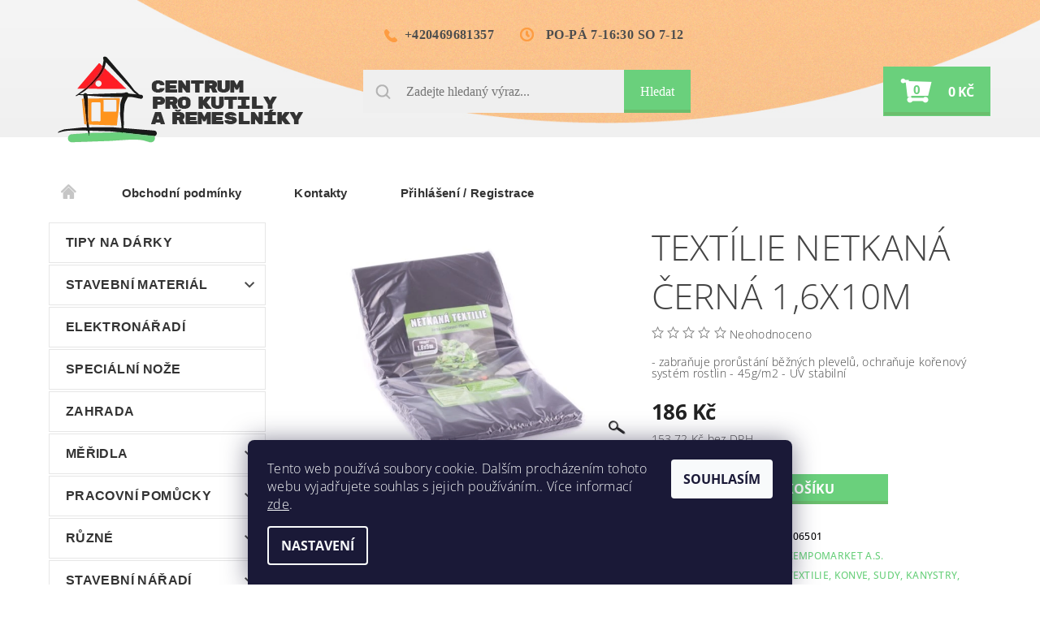

--- FILE ---
content_type: text/html; charset=utf-8
request_url: https://www.naradi-stavebniny.cz/textilie--konve--sudy--kanystry--barely/textilie-netkana-cerna-1-6x10m/
body_size: 26862
content:
<!DOCTYPE html>
<html id="css" xml:lang='cs' lang='cs' class="external-fonts-loaded">
    <head>
        <link rel="preconnect" href="https://cdn.myshoptet.com" /><link rel="dns-prefetch" href="https://cdn.myshoptet.com" /><link rel="preload" href="https://cdn.myshoptet.com/prj/dist/master/cms/libs/jquery/jquery-1.11.3.min.js" as="script" />        <script>
dataLayer = [];
dataLayer.push({'shoptet' : {
    "pageId": 9031,
    "pageType": "productDetail",
    "currency": "CZK",
    "currencyInfo": {
        "decimalSeparator": ",",
        "exchangeRate": 1,
        "priceDecimalPlaces": 2,
        "symbol": "K\u010d",
        "symbolLeft": 0,
        "thousandSeparator": " "
    },
    "language": "cs",
    "projectId": 220879,
    "product": {
        "id": 200788,
        "guid": "ea363494-31b1-11f0-8cec-d21613a2077b",
        "hasVariants": false,
        "codes": [
            {
                "code": 106501
            }
        ],
        "code": "106501",
        "name": "Text\u00edlie netkan\u00e1 \u010dern\u00e1 1,6x10m",
        "appendix": "",
        "weight": 0.66000000000000003,
        "manufacturer": "ZEMPOMARKET a.s.",
        "manufacturerGuid": "1F031B16249062C889DCD21613A2077B",
        "currentCategory": "ZAHRADN\u00cd N\u00c1\u0158AD\u00cd | Textilie, konve, sudy, kanystry, barely",
        "currentCategoryGuid": "663a402c-31b1-11f0-8e5c-d21613a2077b",
        "defaultCategory": "ZAHRADN\u00cd N\u00c1\u0158AD\u00cd | Textilie, konve, sudy, kanystry, barely",
        "defaultCategoryGuid": "663a402c-31b1-11f0-8e5c-d21613a2077b",
        "currency": "CZK",
        "priceWithVat": 186
    },
    "cartInfo": {
        "id": null,
        "freeShipping": false,
        "freeShippingFrom": null,
        "leftToFreeGift": {
            "formattedPrice": "0 K\u010d",
            "priceLeft": 0
        },
        "freeGift": false,
        "leftToFreeShipping": {
            "priceLeft": null,
            "dependOnRegion": null,
            "formattedPrice": null
        },
        "discountCoupon": [],
        "getNoBillingShippingPrice": {
            "withoutVat": 0,
            "vat": 0,
            "withVat": 0
        },
        "cartItems": [],
        "taxMode": "ORDINARY"
    },
    "cart": [],
    "customer": {
        "priceRatio": 1,
        "priceListId": 1,
        "groupId": null,
        "registered": false,
        "mainAccount": false
    }
}});
dataLayer.push({'cookie_consent' : {
    "marketing": "denied",
    "analytics": "denied"
}});
document.addEventListener('DOMContentLoaded', function() {
    shoptet.consent.onAccept(function(agreements) {
        if (agreements.length == 0) {
            return;
        }
        dataLayer.push({
            'cookie_consent' : {
                'marketing' : (agreements.includes(shoptet.config.cookiesConsentOptPersonalisation)
                    ? 'granted' : 'denied'),
                'analytics': (agreements.includes(shoptet.config.cookiesConsentOptAnalytics)
                    ? 'granted' : 'denied')
            },
            'event': 'cookie_consent'
        });
    });
});
</script>

        <meta http-equiv="content-type" content="text/html; charset=utf-8" />
        <title>Textílie netkaná černá 1,6x10m - Nářadí-stavebniny</title>

        <meta name="viewport" content="width=device-width, initial-scale=1.0" />
        <meta name="format-detection" content="telephone=no" />

        
            <meta property="og:type" content="website"><meta property="og:site_name" content="naradi-stavebniny.cz"><meta property="og:url" content="https://www.naradi-stavebniny.cz/textilie--konve--sudy--kanystry--barely/textilie-netkana-cerna-1-6x10m/"><meta property="og:title" content="Textílie netkaná černá 1,6x10m - Nářadí-stavebniny"><meta name="author" content="Nářadí-stavebniny"><meta name="web_author" content="Shoptet.cz"><meta name="dcterms.rightsHolder" content="www.naradi-stavebniny.cz"><meta name="robots" content="index,follow"><meta property="og:image" content="https://cdn.myshoptet.com/usr/www.naradi-stavebniny.cz/user/shop/big/200788_textilie-netkana-cerna-1-6x10m.png?68262411"><meta property="og:description" content="Textílie netkaná černá 1,6x10m. - zabraňuje prorůstání běžných plevelů, ochraňuje kořenový   systém rostlin - 45g/m2 - UV stabilní"><meta name="description" content="Textílie netkaná černá 1,6x10m. - zabraňuje prorůstání běžných plevelů, ochraňuje kořenový   systém rostlin - 45g/m2 - UV stabilní"><meta name="google-site-verification" content='<meta name="google-site-verification" content="GFSeig5CRMq4I1dkoOp2g0lqJ4rdC0srZxW-Le5tY0E" />'><meta property="product:price:amount" content="186"><meta property="product:price:currency" content="CZK">
        


        
        <noscript>
            <style media="screen">
                #category-filter-hover {
                    display: block !important;
                }
            </style>
        </noscript>
        
    <link href="https://cdn.myshoptet.com/prj/dist/master/cms/templates/frontend_templates/shared/css/font-face/open-sans.css" rel="stylesheet"><link href="https://cdn.myshoptet.com/prj/dist/master/shop/dist/font-shoptet-05.css.5fd2e4de7b3b9cde3d11.css" rel="stylesheet">    <script>
        var oldBrowser = false;
    </script>
    <!--[if lt IE 9]>
        <script src="https://cdnjs.cloudflare.com/ajax/libs/html5shiv/3.7.3/html5shiv.js"></script>
        <script>
            var oldBrowser = '<strong>Upozornění!</strong> Používáte zastaralý prohlížeč, který již není podporován. Prosím <a href="https://www.whatismybrowser.com/" target="_blank" rel="nofollow">aktualizujte svůj prohlížeč</a> a zvyšte své UX.';
        </script>
    <![endif]-->

        <style>:root {--color-primary: #6ad07c;--color-primary-h: 131;--color-primary-s: 52%;--color-primary-l: 62%;--color-primary-hover: #484848;--color-primary-hover-h: 0;--color-primary-hover-s: 0%;--color-primary-hover-l: 28%;--color-secondary: #484848;--color-secondary-h: 0;--color-secondary-s: 0%;--color-secondary-l: 28%;--color-secondary-hover: #6ad07c;--color-secondary-hover-h: 131;--color-secondary-hover-s: 52%;--color-secondary-hover-l: 62%;--color-tertiary: #000000;--color-tertiary-h: 0;--color-tertiary-s: 0%;--color-tertiary-l: 0%;--color-tertiary-hover: #000000;--color-tertiary-hover-h: 0;--color-tertiary-hover-s: 0%;--color-tertiary-hover-l: 0%;--color-header-background: #ffffff;--template-font: "Open Sans";--template-headings-font: "Open Sans";--header-background-url: none;--cookies-notice-background: #1A1937;--cookies-notice-color: #F8FAFB;--cookies-notice-button-hover: #f5f5f5;--cookies-notice-link-hover: #27263f;--templates-update-management-preview-mode-content: "Náhled aktualizací šablony je aktivní pro váš prohlížeč."}</style>

        <style>:root {--logo-x-position: 10px;--logo-y-position: 10px;--front-image-x-position: 0px;--front-image-y-position: 0px;}</style>

        <link href="https://cdn.myshoptet.com/prj/dist/master/shop/dist/main-05.css.1b62aa3d069f1dba0ebf.css" rel="stylesheet" media="screen" />

        <link rel="stylesheet" href="https://cdn.myshoptet.com/prj/dist/master/cms/templates/frontend_templates/_/css/print.css" media="print" />
                            <link rel="shortcut icon" href="/favicon.ico" type="image/x-icon" />
                                    <link rel="canonical" href="https://www.naradi-stavebniny.cz/zbozi/textilie-netkana-cerna-1-6x10m/" />
        
        
        
            <script>
        var _hwq = _hwq || [];
        _hwq.push(['setKey', 'b2NtX3Nob3AtODEwZDkzN2YtMzkxZC01MjRjLTlmNTctOGM2MmYxZWE4Y2Y5OjUxYzY0MGIzLWU3Y2MtNDc4NS05MWY2LTI0NjFmMDc1MTJkMQ==']);
        _hwq.push(['setTopPos', '0']);
        _hwq.push(['showWidget', '22']);
        (function() {
            var ho = document.createElement('script');
            ho.src = 'https://cz.im9.cz/direct/i/gjs.php?n=wdgt&sak=b2NtX3Nob3AtODEwZDkzN2YtMzkxZC01MjRjLTlmNTctOGM2MmYxZWE4Y2Y5OjUxYzY0MGIzLWU3Y2MtNDc4NS05MWY2LTI0NjFmMDc1MTJkMQ==';
            var s = document.getElementsByTagName('script')[0]; s.parentNode.insertBefore(ho, s);
        })();
    </script>

                
                    
                <script>var shoptet = shoptet || {};shoptet.abilities = {"about":{"generation":2,"id":"05"},"config":{"category":{"product":{"image_size":"detail_alt_1"}},"navigation_breakpoint":991,"number_of_active_related_products":2,"product_slider":{"autoplay":false,"autoplay_speed":3000,"loop":true,"navigation":true,"pagination":true,"shadow_size":0}},"elements":{"recapitulation_in_checkout":true},"feature":{"directional_thumbnails":false,"extended_ajax_cart":false,"extended_search_whisperer":false,"fixed_header":false,"images_in_menu":false,"product_slider":false,"simple_ajax_cart":true,"smart_labels":false,"tabs_accordion":false,"tabs_responsive":false,"top_navigation_menu":false,"user_action_fullscreen":false}};shoptet.design = {"template":{"name":"Rock","colorVariant":"Two"},"layout":{"homepage":"catalog3","subPage":"catalog3","productDetail":"catalog3"},"colorScheme":{"conversionColor":"#484848","conversionColorHover":"#6ad07c","color1":"#6ad07c","color2":"#484848","color3":"#000000","color4":"#000000"},"fonts":{"heading":"Open Sans","text":"Open Sans"},"header":{"backgroundImage":null,"image":null,"logo":"https:\/\/www.naradi-stavebniny.czuser\/logos\/logo-centrum-pro-kutily.png","color":"#ffffff"},"background":{"enabled":false,"color":null,"image":null}};shoptet.config = {};shoptet.events = {};shoptet.runtime = {};shoptet.content = shoptet.content || {};shoptet.updates = {};shoptet.messages = [];shoptet.messages['lightboxImg'] = "Obrázek";shoptet.messages['lightboxOf'] = "z";shoptet.messages['more'] = "Více";shoptet.messages['cancel'] = "Zrušit";shoptet.messages['removedItem'] = "Položka byla odstraněna z košíku.";shoptet.messages['discountCouponWarning'] = "Zapomněli jste uplatnit slevový kupón. Pro pokračování jej uplatněte pomocí tlačítka vedle vstupního pole, nebo jej smažte.";shoptet.messages['charsNeeded'] = "Prosím, použijte minimálně 3 znaky!";shoptet.messages['invalidCompanyId'] = "Neplané IČ, povoleny jsou pouze číslice";shoptet.messages['needHelp'] = "Potřebujete pomoc?";shoptet.messages['showContacts'] = "Zobrazit kontakty";shoptet.messages['hideContacts'] = "Skrýt kontakty";shoptet.messages['ajaxError'] = "Došlo k chybě; obnovte prosím stránku a zkuste to znovu.";shoptet.messages['variantWarning'] = "Zvolte prosím variantu produktu.";shoptet.messages['chooseVariant'] = "Zvolte variantu";shoptet.messages['unavailableVariant'] = "Tato varianta není dostupná a není možné ji objednat.";shoptet.messages['withVat'] = "včetně DPH";shoptet.messages['withoutVat'] = "bez DPH";shoptet.messages['toCart'] = "Do košíku";shoptet.messages['emptyCart'] = "Prázdný košík";shoptet.messages['change'] = "Změnit";shoptet.messages['chosenBranch'] = "Zvolená pobočka";shoptet.messages['validatorRequired'] = "Povinné pole";shoptet.messages['validatorEmail'] = "Prosím vložte platnou e-mailovou adresu";shoptet.messages['validatorUrl'] = "Prosím vložte platnou URL adresu";shoptet.messages['validatorDate'] = "Prosím vložte platné datum";shoptet.messages['validatorNumber'] = "Vložte číslo";shoptet.messages['validatorDigits'] = "Prosím vložte pouze číslice";shoptet.messages['validatorCheckbox'] = "Zadejte prosím všechna povinná pole";shoptet.messages['validatorConsent'] = "Bez souhlasu nelze odeslat.";shoptet.messages['validatorPassword'] = "Hesla se neshodují";shoptet.messages['validatorInvalidPhoneNumber'] = "Vyplňte prosím platné telefonní číslo bez předvolby.";shoptet.messages['validatorInvalidPhoneNumberSuggestedRegion'] = "Neplatné číslo — navržený region: %1";shoptet.messages['validatorInvalidCompanyId'] = "Neplatné IČ, musí být ve tvaru jako %1";shoptet.messages['validatorFullName'] = "Nezapomněli jste příjmení?";shoptet.messages['validatorHouseNumber'] = "Prosím zadejte správné číslo domu";shoptet.messages['validatorZipCode'] = "Zadané PSČ neodpovídá zvolené zemi";shoptet.messages['validatorShortPhoneNumber'] = "Telefonní číslo musí mít min. 8 znaků";shoptet.messages['choose-personal-collection'] = "Prosím vyberte místo doručení u osobního odběru, není zvoleno.";shoptet.messages['choose-external-shipping'] = "Upřesněte prosím vybraný způsob dopravy";shoptet.messages['choose-ceska-posta'] = "Pobočka České Pošty není určena, zvolte prosím některou";shoptet.messages['choose-hupostPostaPont'] = "Pobočka Maďarské pošty není vybrána, zvolte prosím nějakou";shoptet.messages['choose-postSk'] = "Pobočka Slovenské pošty není zvolena, vyberte prosím některou";shoptet.messages['choose-ulozenka'] = "Pobočka Uloženky nebyla zvolena, prosím vyberte některou";shoptet.messages['choose-zasilkovna'] = "Pobočka Zásilkovny nebyla zvolena, prosím vyberte některou";shoptet.messages['choose-ppl-cz'] = "Pobočka PPL ParcelShop nebyla vybrána, vyberte prosím jednu";shoptet.messages['choose-glsCz'] = "Pobočka GLS ParcelShop nebyla zvolena, prosím vyberte některou";shoptet.messages['choose-dpd-cz'] = "Ani jedna z poboček služby DPD Parcel Shop nebyla zvolená, prosím vyberte si jednu z možností.";shoptet.messages['watchdogType'] = "Je zapotřebí vybrat jednu z možností u sledování produktu.";shoptet.messages['watchdog-consent-required'] = "Musíte zaškrtnout všechny povinné souhlasy";shoptet.messages['watchdogEmailEmpty'] = "Prosím vyplňte e-mail";shoptet.messages['privacyPolicy'] = 'Musíte souhlasit s ochranou osobních údajů';shoptet.messages['amountChanged'] = '(množství bylo změněno)';shoptet.messages['unavailableCombination'] = 'Není k dispozici v této kombinaci';shoptet.messages['specifyShippingMethod'] = 'Upřesněte dopravu';shoptet.messages['PIScountryOptionMoreBanks'] = 'Možnost platby z %1 bank';shoptet.messages['PIScountryOptionOneBank'] = 'Možnost platby z 1 banky';shoptet.messages['PIScurrencyInfoCZK'] = 'V měně CZK lze zaplatit pouze prostřednictvím českých bank.';shoptet.messages['PIScurrencyInfoHUF'] = 'V měně HUF lze zaplatit pouze prostřednictvím maďarských bank.';shoptet.messages['validatorVatIdWaiting'] = "Ověřujeme";shoptet.messages['validatorVatIdValid'] = "Ověřeno";shoptet.messages['validatorVatIdInvalid'] = "DIČ se nepodařilo ověřit, i přesto můžete objednávku dokončit";shoptet.messages['validatorVatIdInvalidOrderForbid'] = "Zadané DIČ nelze nyní ověřit, protože služba ověřování je dočasně nedostupná. Zkuste opakovat zadání později, nebo DIČ vymažte s vaši objednávku dokončete v režimu OSS. Případně kontaktujte prodejce.";shoptet.messages['validatorVatIdInvalidOssRegime'] = "Zadané DIČ nemůže být ověřeno, protože služba ověřování je dočasně nedostupná. Vaše objednávka bude dokončena v režimu OSS. Případně kontaktujte prodejce.";shoptet.messages['previous'] = "Předchozí";shoptet.messages['next'] = "Následující";shoptet.messages['close'] = "Zavřít";shoptet.messages['imageWithoutAlt'] = "Tento obrázek nemá popisek";shoptet.messages['newQuantity'] = "Nové množství:";shoptet.messages['currentQuantity'] = "Aktuální množství:";shoptet.messages['quantityRange'] = "Prosím vložte číslo v rozmezí %1 a %2";shoptet.messages['skipped'] = "Přeskočeno";shoptet.messages.validator = {};shoptet.messages.validator.nameRequired = "Zadejte jméno a příjmení.";shoptet.messages.validator.emailRequired = "Zadejte e-mailovou adresu (např. jan.novak@example.com).";shoptet.messages.validator.phoneRequired = "Zadejte telefonní číslo.";shoptet.messages.validator.messageRequired = "Napište komentář.";shoptet.messages.validator.descriptionRequired = shoptet.messages.validator.messageRequired;shoptet.messages.validator.captchaRequired = "Vyplňte bezpečnostní kontrolu.";shoptet.messages.validator.consentsRequired = "Potvrďte svůj souhlas.";shoptet.messages.validator.scoreRequired = "Zadejte počet hvězdiček.";shoptet.messages.validator.passwordRequired = "Zadejte heslo, které bude obsahovat min. 4 znaky.";shoptet.messages.validator.passwordAgainRequired = shoptet.messages.validator.passwordRequired;shoptet.messages.validator.currentPasswordRequired = shoptet.messages.validator.passwordRequired;shoptet.messages.validator.birthdateRequired = "Zadejte datum narození.";shoptet.messages.validator.billFullNameRequired = "Zadejte jméno a příjmení.";shoptet.messages.validator.deliveryFullNameRequired = shoptet.messages.validator.billFullNameRequired;shoptet.messages.validator.billStreetRequired = "Zadejte název ulice.";shoptet.messages.validator.deliveryStreetRequired = shoptet.messages.validator.billStreetRequired;shoptet.messages.validator.billHouseNumberRequired = "Zadejte číslo domu.";shoptet.messages.validator.deliveryHouseNumberRequired = shoptet.messages.validator.billHouseNumberRequired;shoptet.messages.validator.billZipRequired = "Zadejte PSČ.";shoptet.messages.validator.deliveryZipRequired = shoptet.messages.validator.billZipRequired;shoptet.messages.validator.billCityRequired = "Zadejte název města.";shoptet.messages.validator.deliveryCityRequired = shoptet.messages.validator.billCityRequired;shoptet.messages.validator.companyIdRequired = "Zadejte IČ.";shoptet.messages.validator.vatIdRequired = "Zadejte DIČ.";shoptet.messages.validator.billCompanyRequired = "Zadejte název společnosti.";shoptet.messages['loading'] = "Načítám…";shoptet.messages['stillLoading'] = "Stále načítám…";shoptet.messages['loadingFailed'] = "Načtení se nezdařilo. Zkuste to znovu.";shoptet.messages['productsSorted'] = "Produkty seřazeny.";shoptet.messages['formLoadingFailed'] = "Formulář se nepodařilo načíst. Zkuste to prosím znovu.";shoptet.messages.moreInfo = "Více informací";shoptet.config.orderingProcess = {active: false,step: false};shoptet.config.documentsRounding = '3';shoptet.config.documentPriceDecimalPlaces = '0';shoptet.config.thousandSeparator = ' ';shoptet.config.decSeparator = ',';shoptet.config.decPlaces = '2';shoptet.config.decPlacesSystemDefault = '2';shoptet.config.currencySymbol = 'Kč';shoptet.config.currencySymbolLeft = '0';shoptet.config.defaultVatIncluded = 1;shoptet.config.defaultProductMaxAmount = 9999;shoptet.config.inStockAvailabilityId = -1;shoptet.config.defaultProductMaxAmount = 9999;shoptet.config.inStockAvailabilityId = -1;shoptet.config.cartActionUrl = '/action/Cart';shoptet.config.advancedOrderUrl = '/action/Cart/GetExtendedOrder/';shoptet.config.cartContentUrl = '/action/Cart/GetCartContent/';shoptet.config.stockAmountUrl = '/action/ProductStockAmount/';shoptet.config.addToCartUrl = '/action/Cart/addCartItem/';shoptet.config.removeFromCartUrl = '/action/Cart/deleteCartItem/';shoptet.config.updateCartUrl = '/action/Cart/setCartItemAmount/';shoptet.config.addDiscountCouponUrl = '/action/Cart/addDiscountCoupon/';shoptet.config.setSelectedGiftUrl = '/action/Cart/setSelectedGift/';shoptet.config.rateProduct = '/action/ProductDetail/RateProduct/';shoptet.config.customerDataUrl = '/action/OrderingProcess/step2CustomerAjax/';shoptet.config.registerUrl = '/registrace/';shoptet.config.agreementCookieName = 'site-agreement';shoptet.config.cookiesConsentUrl = '/action/CustomerCookieConsent/';shoptet.config.cookiesConsentIsActive = 1;shoptet.config.cookiesConsentOptAnalytics = 'analytics';shoptet.config.cookiesConsentOptPersonalisation = 'personalisation';shoptet.config.cookiesConsentOptNone = 'none';shoptet.config.cookiesConsentRefuseDuration = 7;shoptet.config.cookiesConsentName = 'CookiesConsent';shoptet.config.agreementCookieExpire = 30;shoptet.config.cookiesConsentSettingsUrl = '/cookies-settings/';shoptet.config.fonts = {"google":{"attributes":"100,300,400,500,700,900:latin-ext","families":["Open Sans"],"urls":["https:\/\/cdn.myshoptet.com\/prj\/dist\/master\/cms\/templates\/frontend_templates\/shared\/css\/font-face\/open-sans.css"]},"custom":{"families":["shoptet"],"urls":["https:\/\/cdn.myshoptet.com\/prj\/dist\/master\/shop\/dist\/font-shoptet-05.css.5fd2e4de7b3b9cde3d11.css"]}};shoptet.config.mobileHeaderVersion = '1';shoptet.config.fbCAPIEnabled = false;shoptet.config.fbPixelEnabled = false;shoptet.config.fbCAPIUrl = '/action/FacebookCAPI/';shoptet.content.regexp = /strana-[0-9]+[\/]/g;shoptet.content.colorboxHeader = '<div class="colorbox-html-content">';shoptet.content.colorboxFooter = '</div>';shoptet.customer = {};shoptet.csrf = shoptet.csrf || {};shoptet.csrf.token = 'csrf_BooLn33Zf4de363fa9ae9516';shoptet.csrf.invalidTokenModal = '<div><h2>Přihlaste se prosím znovu</h2><p>Omlouváme se, ale Váš CSRF token pravděpodobně vypršel. Abychom mohli udržet Vaši bezpečnost na co největší úrovni potřebujeme, abyste se znovu přihlásili.</p><p>Děkujeme za pochopení.</p><div><a href="/login/?backTo=%2Ftextilie--konve--sudy--kanystry--barely%2Ftextilie-netkana-cerna-1-6x10m%2F">Přihlášení</a></div></div> ';shoptet.csrf.formsSelector = 'csrf-enabled';shoptet.csrf.submitListener = true;shoptet.csrf.validateURL = '/action/ValidateCSRFToken/Index/';shoptet.csrf.refreshURL = '/action/RefreshCSRFTokenNew/Index/';shoptet.csrf.enabled = true;shoptet.config.googleAnalytics ||= {};shoptet.config.googleAnalytics.isGa4Enabled = true;shoptet.config.googleAnalytics.route ||= {};shoptet.config.googleAnalytics.route.ua = "UA";shoptet.config.googleAnalytics.route.ga4 = "GA4";shoptet.config.ums_a11y_category_page = true;shoptet.config.discussion_rating_forms = false;shoptet.config.ums_forms_redesign = false;shoptet.config.showPriceWithoutVat = '';shoptet.config.ums_a11y_login = false;</script>
        <script src="https://cdn.myshoptet.com/prj/dist/master/cms/libs/jquery/jquery-1.11.3.min.js"></script><script src="https://cdn.myshoptet.com/prj/dist/master/cms/libs/jquery/jquery-migrate-1.4.1.min.js"></script><script src="https://cdn.myshoptet.com/prj/dist/master/cms/libs/jquery/jquery-ui-1.8.24.min.js"></script>
    <script src="https://cdn.myshoptet.com/prj/dist/master/shop/dist/main-05.js.8c719cec2608516bd9d7.js"></script>
<script src="https://cdn.myshoptet.com/prj/dist/master/shop/dist/shared-2g.js.aa13ef3ecca51cd89ec5.js"></script><script src="https://cdn.myshoptet.com/prj/dist/master/cms/libs/jqueryui/i18n/datepicker-cs.js"></script><script>if (window.self !== window.top) {const script = document.createElement('script');script.type = 'module';script.src = "https://cdn.myshoptet.com/prj/dist/master/shop/dist/editorPreview.js.e7168e827271d1c16a1d.js";document.body.appendChild(script);}</script>        <script>
            jQuery.extend(jQuery.cybergenicsFormValidator.messages, {
                required: "Povinné pole",
                email: "Prosím vložte platnou e-mailovou adresu",
                url: "Prosím vložte platnou URL adresu",
                date: "Prosím vložte platné datum",
                number: "Vložte číslo",
                digits: "Prosím vložte pouze číslice",
                checkbox: "Zadejte prosím všechna povinná pole",
                validatorConsent: "Bez souhlasu nelze odeslat.",
                password: "Hesla se neshodují",
                invalidPhoneNumber: "Vyplňte prosím platné telefonní číslo bez předvolby.",
                invalidCompanyId: 'Nevalidní IČ, musí mít přesně 8 čísel (před kratší IČ lze dát nuly)',
                fullName: "Nezapomněli jste příjmení?",
                zipCode: "Zadané PSČ neodpovídá zvolené zemi",
                houseNumber: "Prosím zadejte správné číslo domu",
                shortPhoneNumber: "Telefonní číslo musí mít min. 8 znaků",
                privacyPolicy: "Musíte souhlasit s ochranou osobních údajů"
            });
        </script>
                                    
                
        
        <!-- User include -->
                <!-- project html code header -->
<style>
/*ostatní*/
#subcategories a{color:#000;}
.products{border:0;}
#content-in ul li, #content-in ol li{margin-bottom:0;}
p#navigation{display:none;}
/*sidebar*/
#column-l-in a, #column-r a{color: #333333;font-family: 'Arimo', sans-serif;;font-size: 16px;font-weight: 700;letter-spacing: 0.4px;padding:16px 16px 16px 20px;text-transform:none;}
.categories .topic { border: 1px solid #e6e6e6;}
.categories.expandable .topic:before{line-height:26px}
aside #categories .categories.cat-active ul.expanded li a{color: #808080;letter-spacing: 0.4px;padding-left:37px;padding-bottom:0;}
aside #categories .categories.expanded ul li a{color: #808080;letter-spacing: 0.4px;padding-left:37px;padding-bottom:0;}
aside #categories .categories.cat-active ul.expanded li.active a{color: #ff7940;}
aside #categories .categories.expanded ul li a:hover{color:#ff7940;}
.categories.expandable > ul > li > a::before{top:25px;left:25px;}

@import url('https://fonts.googleapis.com/css?family=Asap:700|Chau+Philomene+One|Oswald:400,500,700|Rubik+Mono+One&subset=latin-ext');
@import url('https://fonts.googleapis.com/css?family=Arimo:400,400i,700&subset=cyrillic-ext');
/*font-family: 'Asap', sans-serif;
font-family: 'Chau Philomene One', sans-serif;
font-family: 'Open Sans', sans-serif;
font-family: 'Oswald', sans-serif;
font-family: 'Rubik Mono One', sans-serif;
font-family: 'Arimo', sans-serif;
*/

/*hlavička*/
#main-wrapper-in{background: url(/user/documents/upload/sablona-nemazat/header-bg.jpg);background-repeat: no-repeat;background-position: center top -18px;    background-size: contain;}
.header-info>.left{display:none;}
#header-in .header-phone{text-align:right;padding-right:32px;}
#header-in .header-phone a:before{content:url(/user/documents/upload/sablona-nemazat/phone-ico-head.png);margin-right:9px;}
#header-in .header-email span:before{content:url(/user/documents/upload/sablona-nemazat/time-ico-head.png);margin-right:15px;    position: relative;display: inline-block;vertical-align: middle;font-size: 16px;    line-height: 16px;}
#header-in .header-phone a, #header-in .header-email span{color: #4d4d4d;font-family: "Asap Condensed";font-size: 16px;font-weight: 700;letter-spacing: 0.4px;}
header#header-in{background: transparent;}
header .searchform {width:100%;}
.searchform .s-word{color: #333333;font-family: "Chau Philomene One";font-size: 16px;font-weight: 400;padding:15px 0 15px 53px;height:53px;background-image:url(/user/documents/upload/sablona-nemazat/lupa-ico.png);background-repeat:no-repeat;background-position:16px center; }
#header-in .header-center{padding:5px 0 46px 0;}
#menu .navigation-submenu-trigger-wrap:hover > a{border-color:transparent;}
#menu .list-inline > li:hover,#menu .list-inline>li>a:hover{border-top-color:transparent;color:#6ad07c;}
#menu .list-inline{border-bottom:5px solid #fff;width:100%;}
#menu .list-inline>li>a { background: #fff; border-top-right-radius: 10px; border-top-left-radius: 10px; margin-right: 15px;color: #333333;font-family: 'Arimo', sans-serif;;font-size: 15px; font-weight: 700;text-transform:inherit;}
#menu{border:0;}
#header-in{border:0;}
.header-info{display:flex;border:0;padding-top:34px;padding-bottom:0;margin-bottom:0;}
.header-info #top-links{displaY:none;}
.searchform .b-search{background-color:#6ad07c;text-indent:inherit;background-image:inherit;width:auto;height:auto;    top: 0;padding: 15px 20px 15px 20px;height: 53px;color: #ffffff;font-family: "Chau Philomene One";font-size: 16px;font-weight: 400;    box-shadow: inset 0 -4px #6bbe6d;}
.header-cart-count:before{  -moz-transform: scaleX(-1); -o-transform: scaleX(-1); -webkit-transform: scaleX(-1); transform: scaleX(-1); color:#fff;}
.header-cart-count span{left:23px;color:#6ad07c;}
#header-cart .header-cart-price{color:#fff;font-family: "Open Sans";font-size: 16px;font-weight: 700;text-transform: uppercase;}
#header-cart .header-cart-count:before{color:#fff;}
#header-cart{color:#fff;background:#6ad07c;    box-shadow: inset 0 -4px #6bbe6d;}


/*patička*/
.openhour,.adress{display:flex;}
.openhour::before{content:url(/user/documents/upload/sablona-nemazat/time-ico-footer.png);margin-right:10px;padding-top:5px}
.adress::before{content:url(/user/documents/upload/sablona-nemazat/place-ico-footer.png);margin-right:10px;padding-top:5px}
.ccr-single span.checkout-mail:before{content:url(/user/documents/upload/sablona-nemazat/mail-ico-footer.png);}
.ccr-single span.checkout-mail a{padding-left:13px;}
#contactbox-right .ccr-single span.checkout-tel{padding-left:37px;}
.ccr-single span.checkout-tel:before{content:url(/user/documents/upload/sablona-nemazat/phone-ico-footer.png);}
#footer-in ul>li{list-style:none;margin:0;padding:0;}
#footer-in ul{list-style:none;}
#footer-in ul>li:not(.footer-row-element):before,#footer-in #articles ul li:after{border:0;}
#footer{padding-top:50px;background:transparent;background-image:url(/user/documents/upload/sablona-nemazat/footer-bg.png);background-repeat:no-repeat;background-position:center top;background-size:cover;}
#copyright{background:#4d4d4d;}

footer p, footer #articles ul li a,#footer-in a,#contactbox-right .ccr-single span{color: #333333;font-family: Oswald;font-size: 14px;font-weight: 500;line-height: 25px;}
#footer-in .topic{color: #ffffff;font-family: "Chau Philomene One";font-size: 22px;font-weight: 400;margin:0;margin-bottom:26px;padding:0;text-transform:inherit;}
.copy,#copyright a{color: #b3b3b3!important;font-family: "Open Sans";font-size: 12px;font-weight: 400;}
#main,.categories .topic a{background:transparent;}



/*hp kategorie*/
.home .tabs-navigation{display:none;}
.home #tabs{margin-bittim:0;line-height:1;}
.home #tabs a{color: #333333;font-family: "Chau Philomene One";font-size: 37px;font-weight: 400;margin:43px 0 48px 0;text-transform:capitalize;}
.decor-delimeter {    background-color: #e7f4f3;}
.decor-delimeter::before {content:"";background-color:transparent}
.product:hover .p-image a::after {display:none;}


/*hp produkty*/
.product:hover > .columns{background:#fff;}
.tar.pagination-category-tabs.info-paging{display:none;}
#category-tabs{display:none;}
button.success, .button.success{    color: #fff;background: #6ad07c;box-shadow: inset 0 -4px #6bbe6d;border:0;}
.button-success-wrap{border-color:#6ad07c;}
.field-pieces-wrap a{background:#fff;}
.product:hover .p-image a::before { background-color: transparent;}
.p-det-main-price, .p-final-price{color: #ff7940;font-family: Oswald;font-size: 21px;font-weight: 700;}
.p-name{color: #454a4c;font-family: Oswald;font-size: 14px;font-weight: 500;margin-bottom:24px;}
.p-additional-price{color: #999999;font-family: Oswald;font-size: 10px;font-weight: 500;line-height: 27px;}

/*příkazy*/
.bool-new{background:#6ad07c;color: #ffffff;font-family: Oswald;font-size: 11px;font-weight: 400;line-height: 27px;text-transform: uppercase;padding:0 14px 0 14px;}
.bool-action{background:#ff7940;color: #ffffff;font-family: Oswald;font-size: 11px;font-weight: 400;line-height: 27px;text-transform: uppercase;padding:0 14px 0 14px;}
.bool-tip{background:#29abe2;color: #ffffff;font-family: Oswald;font-size: 11px;font-weight: 400;line-height: 27px;text-transform: uppercase;padding:0 14px 0 14px;}
</style>

        <!-- /User include -->
                                <!-- Global site tag (gtag.js) - Google Analytics -->
    <script async src="https://www.googletagmanager.com/gtag/js?id=G-6DYGMBXFJ1"></script>
    <script>
        
        window.dataLayer = window.dataLayer || [];
        function gtag(){dataLayer.push(arguments);}
        

                    console.debug('default consent data');

            gtag('consent', 'default', {"ad_storage":"denied","analytics_storage":"denied","ad_user_data":"denied","ad_personalization":"denied","wait_for_update":500});
            dataLayer.push({
                'event': 'default_consent'
            });
        
        gtag('js', new Date());

        
                gtag('config', 'G-6DYGMBXFJ1', {"groups":"GA4","send_page_view":false,"content_group":"productDetail","currency":"CZK","page_language":"cs"});
        
        
        
        
        
        
                    gtag('event', 'page_view', {"send_to":"GA4","page_language":"cs","content_group":"productDetail","currency":"CZK"});
        
                gtag('set', 'currency', 'CZK');

        gtag('event', 'view_item', {
            "send_to": "UA",
            "items": [
                {
                    "id": "106501",
                    "name": "Text\u00edlie netkan\u00e1 \u010dern\u00e1 1,6x10m",
                    "category": "ZAHRADN\u00cd N\u00c1\u0158AD\u00cd \/ Textilie, konve, sudy, kanystry, barely",
                                        "brand": "ZEMPOMARKET a.s.",
                                                            "price": 153.72
                }
            ]
        });
        
        
        
        
        
                    gtag('event', 'view_item', {"send_to":"GA4","page_language":"cs","content_group":"productDetail","value":153.72,"currency":"CZK","items":[{"item_id":"106501","item_name":"Text\u00edlie netkan\u00e1 \u010dern\u00e1 1,6x10m","item_brand":"ZEMPOMARKET a.s.","item_category":"ZAHRADN\u00cd N\u00c1\u0158AD\u00cd","item_category2":"Textilie, konve, sudy, kanystry, barely","price":153.72,"quantity":1,"index":0}]});
        
        
        
        
        
        
        
        document.addEventListener('DOMContentLoaded', function() {
            if (typeof shoptet.tracking !== 'undefined') {
                for (var id in shoptet.tracking.bannersList) {
                    gtag('event', 'view_promotion', {
                        "send_to": "UA",
                        "promotions": [
                            {
                                "id": shoptet.tracking.bannersList[id].id,
                                "name": shoptet.tracking.bannersList[id].name,
                                "position": shoptet.tracking.bannersList[id].position
                            }
                        ]
                    });
                }
            }

            shoptet.consent.onAccept(function(agreements) {
                if (agreements.length !== 0) {
                    console.debug('gtag consent accept');
                    var gtagConsentPayload =  {
                        'ad_storage': agreements.includes(shoptet.config.cookiesConsentOptPersonalisation)
                            ? 'granted' : 'denied',
                        'analytics_storage': agreements.includes(shoptet.config.cookiesConsentOptAnalytics)
                            ? 'granted' : 'denied',
                                                                                                'ad_user_data': agreements.includes(shoptet.config.cookiesConsentOptPersonalisation)
                            ? 'granted' : 'denied',
                        'ad_personalization': agreements.includes(shoptet.config.cookiesConsentOptPersonalisation)
                            ? 'granted' : 'denied',
                        };
                    console.debug('update consent data', gtagConsentPayload);
                    gtag('consent', 'update', gtagConsentPayload);
                    dataLayer.push(
                        { 'event': 'update_consent' }
                    );
                }
            });
        });
    </script>

                
                                <script>
    (function(t, r, a, c, k, i, n, g) { t['ROIDataObject'] = k;
    t[k]=t[k]||function(){ (t[k].q=t[k].q||[]).push(arguments) },t[k].c=i;n=r.createElement(a),
    g=r.getElementsByTagName(a)[0];n.async=1;n.src=c;g.parentNode.insertBefore(n,g)
    })(window, document, 'script', '//www.heureka.cz/ocm/sdk.js?source=shoptet&version=2&page=product_detail', 'heureka', 'cz');

    heureka('set_user_consent', 0);
</script>
                    </head>
    <body class="desktop id-9031 in-textilie--konve--sudy--kanystry--barely template-05 type-product type-detail page-detail ajax-add-to-cart">
    
        <div id="fb-root"></div>
        <script>
            window.fbAsyncInit = function() {
                FB.init({
//                    appId            : 'your-app-id',
                    autoLogAppEvents : true,
                    xfbml            : true,
                    version          : 'v19.0'
                });
            };
        </script>
        <script async defer crossorigin="anonymous" src="https://connect.facebook.net/cs_CZ/sdk.js"></script>
    
        
    
    <div id="main-wrapper">
        <div id="main-wrapper-in" class="large-12 medium-12 small-12">
            <div id="main" class="large-12 medium-12 small-12 row">

                

                <div id="header" class="large-12 medium-12 small-12 columns">
                    <header id="header-in" class="large-12 medium-12 small-12 row collapse">
                        
<div class="row header-info">
        
        <div class="large-4 medium-6 small-12 columns">

            <div class="row collapse header-contacts">
                                                                                        <div class="large-6 medium-6 small-6 header-phone columns left">
                        <a href="tel:+420469681357" title="Telefon"><span>+420469681357</span></a>
                    </div>
                                                    <div class="large-6 medium-6 small-6 header-email columns left">
                                                    <a href="mailto:info@naradi-stavebniny.cz"><span>info@naradi-stavebniny.cz</span></a>
                                            </div>
                            </div>
        </div>
    
    <div class="large-8 medium-8 small-12 left top-links-holder">
                                <div id="top-links">
            <span class="responsive-mobile-visible responsive-all-hidden box-account-links-trigger-wrap">
                <span class="box-account-links-trigger"></span>
            </span>
            <ul class="responsive-mobile-hidden box-account-links list-inline list-reset">
                
                                                                                                        <li>
                                    <a class="icon-account-login" href="/login/?backTo=%2Ftextilie--konve--sudy--kanystry--barely%2Ftextilie-netkana-cerna-1-6x10m%2F" title="Přihlášení" data-testid="signin" rel="nofollow"><span>Přihlášení</span></a>
                                </li>
                                <li>
                                    <span class="responsive-mobile-hidden"> |</span>
                                    <a href="/registrace/" title="Registrace" data-testid="headerSignup" rel="nofollow">Registrace</a>
                                </li>
                                                                                        
            </ul>
        </div>
    </div>
</div>
<div class="header-center row">
    
    <div class="large-4 medium-4 small-6">
                                <a href="/" title="Nářadí-stavebniny" id="logo" data-testid="linkWebsiteLogo"><img src="https://cdn.myshoptet.com/usr/www.naradi-stavebniny.cz/user/logos/logo-centrum-pro-kutily.png" alt="Nářadí-stavebniny" /></a>
    </div>
    
    <div class="large-4 medium-4 small-12">
                <div class="searchform large-8 medium-12 small-12" itemscope itemtype="https://schema.org/WebSite">
            <meta itemprop="headline" content="Textilie, konve, sudy, kanystry, barely"/>
<meta itemprop="url" content="https://www.naradi-stavebniny.cz"/>
        <meta itemprop="text" content="Textílie netkaná černá 1,6x10m. - zabraňuje prorůstání běžných plevelů, ochraňuje kořenový systém rostlin - 45g/m2 - UV stabilní"/>

            <form class="search-whisperer-wrap-v1 search-whisperer-wrap" action="/action/ProductSearch/prepareString/" method="post" itemprop="potentialAction" itemscope itemtype="https://schema.org/SearchAction" data-testid="searchForm">
                <fieldset>
                    <meta itemprop="target" content="https://www.naradi-stavebniny.cz/vyhledavani/?string={string}"/>
                    <div class="large-10 medium-8 small-10 left">
                        <input type="hidden" name="language" value="cs" />
                        <input type="search" name="string" itemprop="query-input" class="s-word" placeholder="Zadejte hledaný výraz..." autocomplete="off" data-testid="searchInput" />
                    </div>
                    <div class="tar large-2 medium-4 small-2 left">
                        <input type="submit" value="Hledat" class="b-search" data-testid="searchBtn" />
                    </div>
                    <div class="search-whisperer-container-js"></div>
                    <div class="search-notice large-12 medium-12 small-12" data-testid="searchMsg">Prosím, použijte minimálně 3 znaky!</div>
                </fieldset>
            </form>
        </div>
    </div>
    
    <div class="large-4 medium-4 small-6 tar">
                                
                        <div class="place-cart-here">
                <div id="header-cart-wrapper" class="header-cart-wrapper menu-element-wrap">
    <a href="/kosik/" id="header-cart" class="header-cart" data-testid="headerCart" rel="nofollow">
        
        
    <strong class="header-cart-count" data-testid="headerCartCount">
        <span>
                            0
                    </span>
    </strong>

        <strong class="header-cart-price" data-testid="headerCartPrice">
            0 Kč
        </strong>
    </a>

    <div id="cart-recapitulation" class="cart-recapitulation menu-element-submenu align-right hover-hidden" data-testid="popupCartWidget">
                    <div class="cart-reca-single darken tac" data-testid="cartTitle">
                Váš nákupní košík je prázdný            </div>
            </div>
</div>
            </div>
            </div>
    
</div>

             <nav id="menu" class="large-12 medium-12 small-12"><ul class="inline-list list-inline valign-top-inline left"><li class="first-line"><a href="/" id="a-home" data-testid="headerMenuItem">Úvodní stránka</a></li><li class="menu-item-39">    <a href="/obchodni-podminky/"  data-testid="headerMenuItem">
        Obchodní podmínky
    </a>
</li><li class="menu-item-29">    <a href="/kontakty/"  data-testid="headerMenuItem">
        Kontakty
    </a>
</li><li class="menu-item-external-33">    <a href="/login/"  data-testid="headerMenuItem">
        Přihlášení / Registrace
    </a>
</li></ul><div id="menu-helper-wrapper"><div id="menu-helper" data-testid="hamburgerMenu">&nbsp;</div><ul id="menu-helper-box"></ul></div></nav>

<script>
$(document).ready(function() {
    checkSearchForm($('.searchform'), "Prosím, použijte minimálně 3 znaky!");
});
var userOptions = {
    carousel : {
        stepTimer : 5000,
        fadeTimer : 800
    }
};
</script>


                    </header>
                </div>
                <div id="main-in" class="large-12 medium-12 small-12 columns">
                    <div id="main-in-in" class="large-12 medium-12 small-12">
                        
                        <div id="content" class="large-12 medium-12 small-12 row">
                            
                                                                    <aside id="column-l" class="large-3 medium-3 small-12 columns sidebar">
                                        <div id="column-l-in">
                                                                                                                                                <div class="box-even">
                        
<div id="categories">
                        <div class="categories cat-01 expanded" id="cat-8764">
                <div class="topic"><a href="/tipy-na-darky/" class="expanded">TIPY NA DÁRKY</a></div>
        

    </div>
            <div class="categories cat-02 expandable" id="cat-7566">
                <div class="topic"><a href="/stavebni-material/">STAVEBNÍ MATERIÁL</a></div>
        
<ul >
                <li ><a href="/penetrace/" title="Penetrace">Penetrace</a>
            </li>             <li class="expandable"><a href="/lepidla-silikony-a-tmely/" title="Lepidla, silikony a tmely">Lepidla a tmely</a>
            </li>             <li class="expandable"><a href="/barvy-a-malirina/" title="Barvy a malířina">Barvy a malířina</a>
            </li>             <li ><a href="/hydroizolace/" title="Hydroizolace">Hydroizolace</a>
            </li>             <li ><a href="/peny--chemicka-kotva-a-prislusenstvi/" title="Pěny, chemická kotva a příslušenství">Pěny, chemická kotva a příslušenství</a>
            </li>             <li class="expandable"><a href="/sypke-smesi/" title="Sypké směsi">Sypké směsi</a>
            </li>             <li ><a href="/specialni-stavebni-chemie/" title="Speciální stavební chemie">Speciální stavební chemie</a>
                            </li>     </ul> 
    </div>
            <div class="categories cat-01" id="cat-7584">
                <div class="topic"><a href="/elektronaradi/">ELEKTRONÁŘADÍ</a></div>
        

    </div>
            <div class="categories cat-02" id="cat-7791">
                <div class="topic"><a href="/specialni-noze/">SPECIÁLNÍ NOŽE</a></div>
        

    </div>
            <div class="categories cat-01 expanded" id="cat-8788">
                <div class="topic"><a href="/zahrada/" class="expanded">ZAHRADA</a></div>
        

    </div>
            <div class="categories cat-02 expandable" id="cat-8980">
                <div class="topic"><a href="/meridla/">MĚŘIDLA</a></div>
        
<ul >
                <li ><a href="/metry--pasma--meritka-a-dalkomery/" title="Metry, pásma, měřítka a dálkoměry">Metry, pásma, měřítka a dálkoměry</a>
            </li>             <li ><a href="/meridla-dilenska/" title="Měřidla dílenská">Měřidla dílenská</a>
            </li>             <li ><a href="/meritka-posuvna-a-digitalni/" title="Měřítka posuvná a digitální">Měřítka posuvná a digitální</a>
            </li>             <li ><a href="/uhelniky/" title="Úhelníky">Úhelníky</a>
            </li>     </ul> 
    </div>
            <div class="categories cat-01 expandable" id="cat-8986">
                <div class="topic"><a href="/pracovni-pomucky/">PRACOVNÍ POMŮCKY</a></div>
        
<ul >
                <li ><a href="/rukavice-a-nakolenky/" title="Rukavice a nákolenky">Rukavice a nákolenky</a>
            </li>             <li ><a href="/bryle--prilby--chranice-a-respiratory/" title="Brýle, přilby, chrániče a respirátory">Brýle, přilby, chrániče a respirátory</a>
            </li>             <li ><a href="/reflexni-vesty/" title="Reflexní vesty">Reflexní vesty</a>
            </li>     </ul> 
    </div>
            <div class="categories cat-02 expandable" id="cat-8992">
                <div class="topic"><a href="/ruzne/">RŮZNÉ</a></div>
        
<ul >
                <li ><a href="/uklidove-prostredky-a-nadoba-pvc/" title="Úklidové prostředky a nádoba PVC">Úklidové prostředky a nádoba PVC</a>
            </li>             <li ><a href="/plachty--pytle-a-kryci-site/" title="Plachty, pytle a krycí sítě">Plachty, pytle a krycí sítě</a>
            </li>             <li ><a href="/kartace--smetaky--kostata-a-lopatky/" title="Kartáče, smetáky, košťata a lopatky">Kartáče, smetáky, košťata a lopatky</a>
            </li>             <li ><a href="/folie--pasky--lemovky-a-elektropasky/" title="Folie, pásky, lemovky a elektropásky">Folie, pásky, lemovky a elektropásky</a>
            </li>             <li ><a href="/autoprislusenstvi-a-doplnky/" title="Autopříslušenství a doplňky">Autopříslušenství a doplňky</a>
            </li>             <li ><a href="/skrinky--kufry--drzaky-a-organizery/" title="Skříňky, kufry, držáky a organizéry">Skříňky, kufry, držáky a organizéry</a>
            </li>             <li ><a href="/zamky--lana--upinadla--pasy-a-motouzy/" title="Zámky, lana, upínadla, pásy a motouzy">Zámky, lana, upínadla, pásy a motouzy</a>
            </li>             <li ><a href="/popelnice/" title="Popelnice">Popelnice</a>
            </li>             <li ><a href="/zimni-doplnky-a-hrabla/" title="Zimní doplňky a hrabla">Zimní doplňky a hrabla</a>
            </li>             <li ><a href="/tesneni--tavne-pistole-a-tycinky/" title="Těsnění, tavné pistole a tyčinky">Těsnění, tavné pistole a tyčinky</a>
            </li>             <li ><a href="/lupy--svitilny-a-baterie/" title="Lupy, svítilny a baterie">Lupy, svítilny a baterie</a>
            </li>             <li ><a href="/tabulky/" title="Tabulky">tabulky</a>
            </li>             <li ><a href="/zvedaky--rudly-a-voziky/" title="Zvedáky, rudly a vozíky">Zvedáky, rudly a vozíky</a>
            </li>             <li ><a href="/prackove-hadice/" title="Pračkové hadice">Pračkové hadice</a>
            </li>             <li ><a href="/schudky--zebriky-a-plosiny/" title="Schůdky, žebříky a plošiny">Schůdky, žebříky a plošiny</a>
            </li>     </ul> 
    </div>
            <div class="categories cat-01 expandable" id="cat-9007">
                <div class="topic"><a href="/stavebni-naradi/">STAVEBNÍ NÁŘADÍ</a></div>
        
<ul >
                <li ><a href="/halogeny--reflektory--kabely--topidla/" title="Halogeny, reflektory, kabely, topidla">Halogeny, reflektory, kabely, topidla</a>
            </li>             <li ><a href="/pasky--papiry--pytle-a-folie/" title="Pásky, papíry, pytle a folie">Pásky, papíry, pytle a folie</a>
            </li>             <li ><a href="/malirske-potreby-a-stafle/" title="Malířské potřeby a štafle">Malířské potřeby a štafle</a>
            </li>             <li ><a href="/dvirka-kominova-a-poklopy/" title="Dvířka komínová a poklopy">Dvířka komínová a poklopy</a>
            </li>             <li ><a href="/kladiva--skoby--kramle--palice--palicky/" title="Kladiva, skoby, kramle, palice, paličky">Kladiva, skoby, kramle, palice, paličky</a>
            </li>             <li ><a href="/horaky--pily--noze--nuzky-a-kleste/" title="Hořáky, pily, nože, nůžky a kleště">Hořáky, pily, nože, nůžky a kleště</a>
            </li>             <li ><a href="/sterky--klinky--krizky-a-sety-leveling/" title="Stěrky, klínky, křížky a sety Leveling">Stěrky, klínky, křížky a sety Leveling</a>
            </li>             <li ><a href="/znackovace--provazky--tuzky-a-magnety/" title="Značkovače, provázky, tužky a magnety">Značkovače, provázky, tužky a magnety</a>
            </li>             <li ><a href="/lamacky--nosice-a-fixacni-uvazky/" title="Lámačky, nosiče a fixační úvazky">Lámačky, nosiče a fixační úvazky</a>
            </li>             <li ><a href="/pistole-na-pu-penu--lisy-a-michace/" title="Pistole na PU pěnu, lisy a míchače">Pistole na PU pěnu, lisy a míchače</a>
            </li>             <li ><a href="/vodovahy--late-a-nivelacni-pristroje/" title="Vodováhy, latě a nivelační přístroje">Vodováhy, latě a nivelační přístroje</a>
            </li>             <li ><a href="/stavebni-kozy--podpery--kladky-a-lana/" title="Stavební kozy, podpěry, kladky a lana">Stavební kozy, podpěry, kladky a lana</a>
            </li>             <li ><a href="/lopaty--krumpace-a-nasady/" title="Lopaty, krumpáče a násady">Lopaty, krumpáče a násady</a>
            </li>             <li ><a href="/skrabaky--hobliky--hladitka--povrchy-a-vanicky/" title="Škrabáky, hoblíky, hladítka, povrchy a vaničky">Škrabáky, hoblíky, hladítka, povrchy a vaničky</a>
            </li>             <li ><a href="/stavebni-nadoby-a-kolecka/" title="Stavební nádoby a kolečka">Stavební nádoby a kolečka</a>
            </li>             <li ><a href="/rezacky--diamantove-kotouce-a-vykruzovace/" title="Řezačky, diamantové kotouče a vykružovače">Řezačky, diamantové kotouče a vykružovače</a>
            </li>             <li ><a href="/spachtle--vymazavacky-a-sparovacky/" title="Špachtle, vymazávačky a spárovačky">Špachtle, vymazávačky a spárovačky</a>
            </li>             <li ><a href="/lzice--naberacky-a-olovnice/" title="Lžíce, naběračky a olovnice">Lžíce, naběračky a olovnice</a>
            </li>             <li ><a href="/stavebni-michacky--sita--prohazovacky/" title="Stavební míchačky, síta, prohazovačky">Stavební míchačky, síta, prohazovačky</a>
            </li>     </ul> 
    </div>
            <div class="categories cat-02 expandable" id="cat-9016">
                <div class="topic"><a href="/rucni-naradi/">RUČNÍ NÁŘADÍ</a></div>
        
<ul >
                <li ><a href="/pily--pilky--pilniky--dlata-a-kotouce/" title="Pily, pilky, pilníky, dláta a kotouče">Pily, pilky, pilníky, dláta a kotouče</a>
            </li>             <li ><a href="/vrtaky--sekace--korunky-a-sklicidla/" title="Vrtáky, sekáče, korunky a sklíčidla">Vrtáky, sekáče, korunky a sklíčidla</a>
            </li>             <li ><a href="/sponkovacky--nytovacky-a-vytahovaky/" title="Sponkovačky, nýtovačky a vytahováky">Sponkovačky, nýtovačky a vytahováky</a>
            </li>             <li ><a href="/kladiva--palice-a-nasady/" title="Kladiva, palice a násady">Kladiva, palice a násady</a>
            </li>             <li ><a href="/sroubovaky--torxy--imbusy-a-bity/" title="Šroubováky, torxy, imbusy a bity">Šroubováky, torxy, imbusy a bity</a>
            </li>             <li ><a href="/nuzky--noze--skrabky-a-nahradni-brity/" title="Nůžky, nože, škrabky a náhradní břity">Nůžky, nože, škrabky a náhradní břity</a>
            </li>             <li ><a href="/klice--gola-sady-a-kufry-s-naradim/" title="Klíče, gola sady a kufry s nářadím">Klíče, gola sady a kufry s nářadím</a>
            </li>             <li ><a href="/sverky--ztuzidla-a-stul-pracovni/" title="Svěrky, ztužidla a stůl pracovní">Svěrky, ztužidla a stůl pracovní</a>
            </li>             <li ><a href="/kleste--hasaky-a-svarecka/" title="Kleště, hasáky a svářečka">Kleště, hasáky a svářečka</a>
            </li>     </ul> 
    </div>
            <div class="categories cat-01 expandable cat-active expanded" id="cat-9028">
                <div class="topic"><a href="/zahradni-naradi/" class="expanded">ZAHRADNÍ NÁŘADÍ</a></div>
        
<ul class="expanded">
                <li class="active  expanded"><a href="/textilie--konve--sudy--kanystry--barely/" title="Textilie, konve, sudy, kanystry, barely">Textilie, konve, sudy, kanystry, barely</a>
                            </li>             <li ><a href="/na-ovoce-zeleninu--bedny-a-kompostery/" title="Na ovoce-zeleninu, bedny a kompostéry">Na ovoce-zeleninu, bedny a kompostéry</a>
            </li>             <li ><a href="/noze--nuzky--pilky--srpy--kosy-a-sekery/" title="Nože, nůžky, pilky, srpy, kosy a sekery">Nože, nůžky, pilky, srpy, kosy a sekery</a>
            </li>             <li ><a href="/hrabe-a-nasady/" title="Hrábě a násady">Hrábě a násady</a>
            </li>             <li ><a href="/zahradni-kolecka--kozy-a-kos-na-listi/" title="Zahradní kolečka, kozy a koš na listí">Zahradní kolečka, kozy a koš na listí</a>
            </li>             <li ><a href="/hadice--voziky-a-prislusenstvi/" title="Hadice, vozíky a příslušenství">Hadice, vozíky a příslušenství</a>
            </li>             <li ><a href="/adaptery--spojky-z-mosazi-a-bajonety/" title="Adaptéry, spojky z mosazi a bajonety">Adaptéry, spojky z mosazi a bajonety</a>
            </li>             <li ><a href="/motyky--ryce-a-vidle/" title="Motyky, rýče a vidle">Motyky, rýče a vidle</a>
            </li>             <li ><a href="/struny--draty--pasky-a-pasticky/" title="Struny, dráty, pásky a pastičky">Struny, dráty, pásky a pastičky</a>
            </li>             <li ><a href="/pistole--zavlazovace-a-postrikovace/" title="Pistole, zavlažovače a postřikovače">Pistole, zavlažovače a postřikovače</a>
            </li>             <li ><a href="/adaptery--spojky-z-plastu-a-tesneni/" title="Adaptéry, spojky z plastu a těsnění">Adaptéry, spojky z plastu a těsnění</a>
            </li>     </ul> 
    </div>
            <div class="categories cat-02 expandable" id="cat-9079">
                <div class="topic"><a href="/brusivo-a-spojovak/">BRUSIVO a SPOJOVÁK</a></div>
        
<ul >
                <li ><a href="/spojovaci-material/" title="Spojovací materiál">Spojovací materiál</a>
            </li>             <li ><a href="/brusne-papiry--kartace-a-lestici-filc/" title="Brusné papíry, kartáče a leštící filc">Brusné papíry, kartáče a leštící filc</a>
            </li>             <li ><a href="/rezne--brusne-a-lamelove-kotouce/" title="Řezné, brusné a lamelové kotouče">Řezné, brusné a lamelové kotouče</a>
            </li>             <li ><a href="/svarovaci-technika/" title="Svařovací technika">Svařovací technika</a>
            </li>     </ul> 
    </div>
            <div class="categories cat-01 expandable" id="cat-9145">
                <div class="topic"><a href="/znackove-naradi/">ZNAČKOVÉ NÁŘADÍ</a></div>
        
<ul >
                <li ><a href="/pilana-pily/" title="PILANA pily">PILANA pily</a>
            </li>             <li ><a href="/kubala-stavebni-naradi/" title="KUBALA stavební nářadí">KUBALA stavební nářadí</a>
            </li>             <li ><a href="/rostex-nuzky/" title="ROSTEX nůžky">ROSTEX nůžky</a>
            </li>             <li ><a href="/haco-dvirka--mrizky--vpusti--ventilatory/" title="HACO dvířka, mřížky, vpusti, ventilátory">HACO dvířka, mřížky, vpusti, ventilátory</a>
            </li>             <li ><a href="/makita-elektronaradi/" title="MAKITA elektronářadí">MAKITA elektronářadí</a>
            </li>             <li ><a href="/asist/" title="ASIST">ASIST</a>
            </li>     </ul> 
    </div>
            <div class="categories cat-02" id="cat-9208">
                <div class="topic"><a href="/pracovni-odevy-a-obuv/">PRACOVNÍ ODĚVY a OBUV</a></div>
        

    </div>
        
                            
</div>

                    </div>
                                                                                                    </div>
                                    </aside>
                                                            

                            
                                <main id="content-in" class="large-9 medium-9 small-12 columns">

                                                                                                                        <p id="navigation" itemscope itemtype="https://schema.org/BreadcrumbList">
                                                                                                        <span id="navigation-first" data-basetitle="Nářadí-stavebniny" itemprop="itemListElement" itemscope itemtype="https://schema.org/ListItem">
                    <a href="/" itemprop="item" class="navigation-home-icon">
                        &nbsp;<meta itemprop="name" content="Domů" />                    </a>
                    <meta itemprop="position" content="1" />
                    <span class="navigation-bullet">&nbsp;&rsaquo;&nbsp;</span>
                </span>
                                                        <span id="navigation-1" itemprop="itemListElement" itemscope itemtype="https://schema.org/ListItem">
                        <a href="/zahradni-naradi/" itemprop="item"><span itemprop="name">ZAHRADNÍ NÁŘADÍ</span></a>
                        <meta itemprop="position" content="2" />
                        <span class="navigation-bullet">&nbsp;&rsaquo;&nbsp;</span>
                    </span>
                                                        <span id="navigation-2" itemprop="itemListElement" itemscope itemtype="https://schema.org/ListItem">
                        <a href="/textilie--konve--sudy--kanystry--barely/" itemprop="item"><span itemprop="name">Textilie, konve, sudy, kanystry, barely</span></a>
                        <meta itemprop="position" content="3" />
                        <span class="navigation-bullet">&nbsp;&rsaquo;&nbsp;</span>
                    </span>
                                                                            <span id="navigation-3" itemprop="itemListElement" itemscope itemtype="https://schema.org/ListItem">
                        <meta itemprop="item" content="https://www.naradi-stavebniny.cz/textilie--konve--sudy--kanystry--barely/textilie-netkana-cerna-1-6x10m/" />
                        <meta itemprop="position" content="4" />
                        <span itemprop="name" data-title="Textílie netkaná černá 1,6x10m">Textílie netkaná černá 1,6x10m</span>
                    </span>
                            </p>
                                                                                                            


                                                                            
    
<div itemscope itemtype="https://schema.org/Product" class="p-detail-inner">
    <meta itemprop="url" content="https://www.naradi-stavebniny.cz/textilie--konve--sudy--kanystry--barely/textilie-netkana-cerna-1-6x10m/" />
    <meta itemprop="image" content="https://cdn.myshoptet.com/usr/www.naradi-stavebniny.cz/user/shop/big/200788_textilie-netkana-cerna-1-6x10m.png?68262411" />
            <meta itemprop="description" content="- zabraňuje prorůstání běžných plevelů, ochraňuje kořenový   systém rostlin - 45g/m2 - UV stabilní" />
                <span class="js-hidden" itemprop="manufacturer" itemscope itemtype="https://schema.org/Organization">
            <meta itemprop="name" content="ZEMPOMARKET a.s." />
        </span>
        <span class="js-hidden" itemprop="brand" itemscope itemtype="https://schema.org/Brand">
            <meta itemprop="name" content="ZEMPOMARKET a.s." />
        </span>
                            <meta itemprop="gtin13" content="8588004785076" />            
    
    <form action="/action/Cart/addCartItem/" method="post" class="p-action csrf-enabled" id="product-detail-form" data-testid="formProduct">
        <fieldset>
                        <meta itemprop="category" content="Úvodní stránka &gt; ZAHRADNÍ NÁŘADÍ &gt; Textilie, konve, sudy, kanystry, barely &gt; Textílie netkaná černá 1,6x10m" />
            <input type="hidden" name="productId" value="200788" />
                            <input type="hidden" name="priceId" value="200833" />
                        <input type="hidden" name="language" value="cs" />

            <table id="t-product-detail" data-testid="gridProductItem">
                <tbody>
                    <tr>
                        <td id="td-product-images" class="large-6 medium-6 small-12 left breaking-table">

                            
    <div id="product-images" class="large-12 medium-12 small-12">
                
        <div class="zoom-small-image large-12 medium-12 small-12">
            
            
                            <img src="https://cdn.myshoptet.com/prj/dist/master/cms/templates/frontend_templates/_/img/magnifier.png" alt="Efekt lupa" class="magnifier" />
                <div class="hidden-js"><a data-gallery="lightbox[gallery]" id="lightbox-gallery" href="https://cdn.myshoptet.com/usr/www.naradi-stavebniny.cz/user/shop/big/200788_textilie-netkana-cerna-1-6x10m.png?68262411">
                                        <img src="https://cdn.myshoptet.com/usr/www.naradi-stavebniny.cz/user/shop/related/200788_textilie-netkana-cerna-1-6x10m.png?68262411" alt="Textílie netkaná černá 1,6x10m" />
                </a></div>
                        <div style="top: 0px; position: relative;" id="wrap" class="">
                                    <a href="https://cdn.myshoptet.com/usr/www.naradi-stavebniny.cz/user/shop/big/200788_textilie-netkana-cerna-1-6x10m.png?68262411" id="gallery-image" data-zoom="position: 'inside', showTitle: false, adjustX:0, adjustY:0" class="cloud-zoom" data-href="https://cdn.myshoptet.com/usr/www.naradi-stavebniny.cz/user/shop/orig/200788_textilie-netkana-cerna-1-6x10m.png?68262411" data-testid="mainImage">
                
                                        <img src="https://cdn.myshoptet.com/usr/www.naradi-stavebniny.cz/user/shop/detail_alt_1/200788_textilie-netkana-cerna-1-6x10m.png?68262411" alt="Textílie netkaná černá 1,6x10m" />

                                    </a>
                            </div>
        </div>
                                            <div class="clear">&nbsp;</div>
            <div class="row">
                <div id="social-buttons" class="large-12 medium-12 small-12">
                    <div id="social-buttons-in">
                                                    <div class="social-button">
                                <div
            data-layout="button_count"
        class="fb-like"
        data-action="like"
        data-show-faces="false"
        data-share="false"
                        data-width="285"
        data-height="26"
    >
</div>

                            </div>
                                            </div>
                </div>
            </div>
            </div>

                        </td>
                        <td id="td-product-detail" class="vat large-6 medium-6 left breaking-table">
                            
    <div id="product-detail-h1">
        <h1 itemprop="name" data-testid="textProductName">Textílie netkaná černá 1,6x10m</h1>
                            <div class="no-print">
    <div class="rating stars-wrapper" " data-testid="wrapRatingAverageStars">
        
<span class="stars star-list">
                                                <span class="star star-off show-tooltip is-active productRatingAction" data-productid="200788" data-score="1" title="    Hodnocení:
            Neohodnoceno    "></span>
                    
                                                <span class="star star-off show-tooltip is-active productRatingAction" data-productid="200788" data-score="2" title="    Hodnocení:
            Neohodnoceno    "></span>
                    
                                                <span class="star star-off show-tooltip is-active productRatingAction" data-productid="200788" data-score="3" title="    Hodnocení:
            Neohodnoceno    "></span>
                    
                                                <span class="star star-off show-tooltip is-active productRatingAction" data-productid="200788" data-score="4" title="    Hodnocení:
            Neohodnoceno    "></span>
                    
                                                <span class="star star-off show-tooltip is-active productRatingAction" data-productid="200788" data-score="5" title="    Hodnocení:
            Neohodnoceno    "></span>
                    
    </span>
            <span class="stars-label">
                                Neohodnoceno                    </span>
    </div>
</div>
            </div>
    <div class="clear">&nbsp;</div>

                                                            <div id="short-description" class="product-detail-short-descr" data-testid="productCardShortDescr">
                                    - zabraňuje prorůstání běžných plevelů, ochraňuje kořenový   systém rostlin - 45g/m2 - UV stabilní
                                </div>
                                                        
                                <table id="product-detail" style="width: 100%">
                                <col /><col style="width: 60%"/>
                                <tbody>
                                                                        
                                                                            
                                    
                                    
                                                                        
                                    
                                                                                                                    
                                    
                                                                                                                    
                                                                                                            
                                                                        
            <tr>
            <td class="l-col" colspan="2">
                <strong class="price sub-left-position" data-testid="productCardPrice">
                    <meta itemprop="productID" content="200788" /><meta itemprop="identifier" content="ea363494-31b1-11f0-8cec-d21613a2077b" /><meta itemprop="sku" content="106501" /><span itemprop="offers" itemscope itemtype="https://schema.org/Offer"><meta itemprop="url" content="https://www.naradi-stavebniny.cz/zbozi/textilie-netkana-cerna-1-6x10m/" />            
    <meta itemprop="price" content="186.00" />
    <meta itemprop="priceCurrency" content="CZK" />
    
    <link itemprop="itemCondition" href="https://schema.org/NewCondition" />

</span>
                                    186 Kč
        

                    </strong>
                                    <div class="td-additional-price">
                                        153,72 Kč
    

                                                        bez DPH                                            </div>
                            </td>
        </tr>

        <tr>
            <td colspan="2" class="cofidis-wrap">
                
            </td>
        </tr>

        <tr>
            <td colspan="2" class="detail-shopping-cart add-to-cart" data-testid="divAddToCart">
                                
                                            <span class="large-2 medium-3 small-3 field-pieces-wrap">
                            <a href="#" class="add-pcs" title="Zvýšit množství" data-testid="increase">&nbsp;</a>
                            <a href="#" class="remove-pcs" title="Snížit množství" data-testid="decrease">&nbsp;</a>
                            <span class="show-tooltip add-pcs-tooltip js-add-pcs-tooltip" title="Není možné zakoupit více než 9999 ks." data-testid="tooltip"></span>
<span class="show-tooltip remove-pcs-tooltip js-remove-pcs-tooltip" title="Minimální množství, které lze zakoupit, je 1 ks." data-testid="tooltip"></span>

<input type="number" name="amount" value="1" data-decimals="0" data-min="1" data-max="9999" step="1" min="1" max="9999" class="amount pcs large-12 medium-12 small-12" autocomplete="off" data-testid="cartAmount" />
                        </span>
                        <span class="button-cart-wrap large-10 medium-9 small-9">
                            <input type="submit" value="Do košíku" id="addToCartButton" class="add-to-cart-button b-cart2 button success" data-testid="buttonAddToCart" />
                        </span>
                                    
            </td>
        </tr>
    
                                                                                                        </tbody>
                            </table>
                            


                            
                                <h2 class="print-visible">Parametry</h2>
                                <table id="product-detail-info" style="width: 100%">
                                    <col /><col style="width: 60%"/>
                                    <tbody>
                                        
                                                                                            <tr>
                                                    <td class="l-col">
                                                        <strong>Kód produktu</strong>
                                                    </td>
                                                    <td class="td-code">
                                                            <span class="variant-code">106501</span>
                                                    </td>
                                                </tr>
                                                                                    
                                                                                
                                                                                            <tr>
                                                    <td class="l-col">
                                                        <strong>Značka</strong>
                                                    </td>
                                                    <td>
                                                        <a href="/znacka/zempomarket-a-s/" title="ZEMPOMARKET a.s." data-testid="productCardBrandName">ZEMPOMARKET a.s.</a>
                                                    </td>
                                                </tr>
                                                                                                                                    
                                                                                <tr>
                                            <td class="l-col">
                                                <strong>Kategorie</strong>
                                            </td>
                                            <td>
                                                <a href="/textilie--konve--sudy--kanystry--barely/" title="Textilie, konve, sudy, kanystry, barely">Textilie, konve, sudy, kanystry, barely</a>                                            </td>
                                        </tr>
                                                                                                                        
                                                                                                                    </tbody>
                                </table>
                            
                            
                                <div id="tr-links" class="tac clearfix">
                                    <a href="#" title="Tisk" class="js-print p-print hide-for-medium-down">Tisk</a>
                                    <a href="/zbozi/textilie-netkana-cerna-1-6x10m:dotaz/" title="Dotaz" class="p-question colorbox" rel="nofollow">Dotaz</a>
                                                                    </div>
                            
                        </td>
                    </tr>
                </tbody>
            </table>
        </fieldset>
    </form>

    
        
        <div id="tabs-div">
        
            <ul id="tabs" class="no-print row collapse">
                                
                                            <li data-testid="tabParameters"><a href="#parameters" title="Parametry" class="tiny button">Parametry</a></li>
                                    
                                                                                                                            
    
                                                    
    
                                                                                                                                                <li data-testid="tabDiscussion"><a href="#discussionTab" title="Diskuze" class="tiny button">Diskuze</a></li>
                                            </ul>
        
        <div class="clear">&nbsp;</div>
        <div id="tab-content" class="tab-content">
            
    
            
                                    <div id="parameters">
                        <table class="t-01" style="width: 100%">
                            <col style="width: 50%" /><col />
                            <tbody>
                                                                                                <tr class="even">
                                    <td>Hmotnost</td>
                                    <td>0.66 kg</td>
                                </tr>
                                                                                                                                                                                            </tbody>
                        </table>
                    </div>
                            

            
            
    

            
    

            
                            <div id="discussionTab" class="no-print" >
                    
    <div id="discussion" data-testid="wrapperDiscussion">
        
    <p data-testid="textCommentNotice">Buďte první, kdo napíše příspěvek k této položce. </p>

    <div class="add-comment">
        <span class="link-like icon-comment" data-testid="buttonAddComment">Přidat komentář</span>
    </div>

<div id="discussion-form" class="discussion-form vote-form" data-testid="formDiscussion">
    <form action="/action/ProductDiscussion/addPost/" method="post">
    <input type="hidden" name="formId" value="9" />
    <input type="hidden" name="productId" value="200788" />
    <input type="hidden" name="discussionEntityId" value="200788" />
        
    <div class="row">
        <div class="medium-6 columns bottom-1rem js-validated-element-wrapper">
            <input type="text" name="fullName" value="" id="fullName" class="small-12 js-validate-required" placeholder="Jméno" data-testid="inputUserName" />
                        <span class="no-css">Nevyplňujte toto pole:</span>
            <input type="text" name="surname" value="" class="no-css" />
        </div>
        <div class="medium-6 columns bottom-1rem js-validated-element-wrapper">
            <input type="email" name="email" value="" id="email" class="small-12 js-validate-required" placeholder="E-mail" data-testid="inputEmail" />
        </div>
        <div class="small-12 columns bottom-1rem">
            <input type="text" name="title" id="title" class="small-12" placeholder="Název" data-testid="inputTitle" />
        </div>
        <div class="small-12 columns bottom-1rem js-validated-element-wrapper">
            <textarea name="message" id="message" class="small-12 js-validate-required" rows="7" placeholder="Komentář" data-testid="inputMessage"></textarea>
        </div>
            <div class="consents small-12 columns bottom-1rem">
                                <div class="information-bubble-wrap checkbox-holder">
                <input
                    type="hidden"
                    name="consents[]"
                    id="discussionConsents37"
                    value="37"
                    class="nmb"
                    data-special-message="validatorConsent" />
                <label for="discussionConsents37" class="whole-width">
                                        Vložením komentáře souhlasíte s <a href="/podminky-ochrany-osobnich-udaju/" target="_blank" rel="noopener noreferrer">podmínkami ochrany osobních údajů</a>
                </label>
            </div>
            </div>
                    <fieldset class="f-border checkout-single-box">
        <legend>Bezpečnostní kontrola</legend>
        <div class="f-border-in">
            <table>
                <tbody>
                    <tr>
                        <td colspan="2">
                            <img src="[data-uri]" alt="" data-testid="imageCaptcha">
                        </td>
                    </tr>
                    <tr>
                        <td class="tari">
                            <label for="captcha">
                                <span class="required-asterisk">Opište text z obrázku</span>                            </label>
                        </td>
                        <td>
                            <input type="text" id="captcha" name="captcha" class="required">
                        </td>
                    </tr>
                </tbody>
            </table>
        </div>
    </fieldset>
        <div class="small-12 columns">
            <input type="submit" value="Odeslat komentář" class="button button-small" data-testid="buttonSendComment" />
        </div>
    </div>
</form>

</div>

    </div>

                </div>
            
                        
    
            
                            
            <div class="clear">&nbsp;</div>
        </div>
    </div>
</div>

<script>
(function ($) {
    $(document).ready(function () {
        if ($('#tabs-div li').length > 0) {
            $('#tabs-div').tabs();
        } else {
            $('#tabs-div').remove();
        }
    });
}) (jQuery);
</script>




                                                                    </main>
                            

                            
                                                            
                        </div>
                        
                    </div>
                                    </div>
            </div>
            <div id="footer" class="large-12 medium-12 small-12">
                <footer id="footer-in" class="large-12 medium-12 small-12">
                    
            <div class="footer-in-wrap row">
            <ul class="large-block-grid-4 medium-block-grid-2 small-block-grid-1">
                        <li class="footer-row-element banner custom-footer__banner7" >
                    <span data-ec-promo-id="23"><iframe src="https://www.google.com/maps/embed?pb=!1m18!1m12!1m3!1d2568.695911160427!2d15.799273416149806!3d49.923282079406086!2m3!1f0!2f0!3f0!3m2!1i1024!2i768!4f13.1!3m3!1m2!1s0x470db6040c7a8601%3A0x5899dcfa7e905c1f!2zU2XEjXNrw6EgODEyLCA1MzggMjEgU2xhdGnFiGFueQ!5e0!3m2!1scs!2scz!4v1533057729868" height="212" frameborder="0" style="border:0;width:100%;" allowfullscreen></iframe></span>
            </li>
        <li class="footer-row-element banner custom-footer__banner9" >
                    <span data-ec-promo-id="19"><div class="box-even">
                        <div id="articles" class="box hide-for-small">
    
        <h3 class="topic">Navštivte nás</h3>
  <div class="openhour"><p>Po - Pá 7:00 - 16:30<br>So 7:00 - 12:00</p></div>
<div class="adress"><p>Adresa: Sečská 812<br>538 21 Slatiňany</p></div>
</div>

                    </div></span>
            </li>
        <li class="footer-row-element custom-footer__articles" >
                                                                                    <div class="box-even">
                        <div id="articles" class="box hide-for-small">
    
        <h3 class="topic">Informace pro vás</h3>
    <ul class="no-bullet">
                    <li class="panel-element"><a href="/kontakty/" title="Kontakty">Kontakty</a></li>
                    <li class="panel-element"><a href="/obchodni-podminky/" title="Obchodní podmínky">Obchodní podmínky</a></li>
                    <li><a href="/cenik-prepravy/" title="Ceník přepravy">Ceník přepravy</a></li>
            </ul>
</div>

                    </div>
                                                            </li>
        <li class="footer-row-element custom-footer__contact" >
                                                                                    <div class="box-odd">
                        <div class="box hide-for-small" id="contacts" data-testid="contactbox">
    <h3 class="topic">
                    Kontakt            </h3>

    

            <div class="row">
            
            <div id="contactbox-right" class="nofl large-12 medium-12 small-12 columns">
                
                
                                            <div class="contacts-email ccr-single">
                            <span class="checkout-mail icon-mail-before text-word-breaking" data-testid="contactboxEmail">
                                                                    <a href="mailto:info&#64;naradi-stavebniny.cz">info<!---->&#64;<!---->naradi-stavebniny.cz</a>
                                                            </span>
                        </div>
                                    

                
                                            <div class="contacts-phone ccr-single">
                            <span class="checkout-tel icon-phone-before text-word-breaking" data-testid="contactboxPhone">+420469681357</span>
                        </div>
                                    

                
                
                
                
                
                
                
                            </div>
        </div>
    </div>

<script type="application/ld+json">
    {
        "@context" : "https://schema.org",
        "@type" : "Organization",
        "name" : "Nářadí-stavebniny",
        "url" : "https://www.naradi-stavebniny.cz",
                "employee" : "",
                    "email" : "info@naradi-stavebniny.cz",
                            "telephone" : "+420469681357",
                                
                                                    "sameAs" : ["\", \"\", \""]
            }
</script>

                    </div>
                                                            </li>

            </ul>
            <div class="large-12 medium-12 small-12 columns">
                                
                                                        

                                
                                                        
            </div>
        </div>
    


    <div id="copyright" class="large-12 medium-12 small-12">
        <div class="large-12 medium-12 small-12 row">
            <div class="large-9 medium-8 small-12 left copy columns" data-testid="textCopyright">
                2026 &copy; Nářadí-stavebniny, všechna práva vyhrazena                                    <a href="#" class="js-cookies-settings" data-testid="cookiesSettings">Upravit nastavení cookies</a>
                            </div>
            <figure class="sign large-3 medium-4 small-12 columns" style="display: inline-block !important; visibility: visible !important">
                                <span id="signature" style="display: inline-block !important; visibility: visible !important;"><a href="https://www.shoptet.cz/?utm_source=footer&utm_medium=link&utm_campaign=create_by_shoptet" class="image" target="_blank"><img src="https://cdn.myshoptet.com/prj/dist/master/cms/img/common/logo/shoptetLogo.svg" width="17" height="17" alt="Shoptet" class="vam" fetchpriority="low" /></a><a href="https://www.shoptet.cz/?utm_source=footer&utm_medium=link&utm_campaign=create_by_shoptet" class="title" target="_blank">Vytvořil Shoptet</a></span>
            </figure>
        </div>
    </div>



    
    





<div class="user-include-block">
    <!-- project html code footer -->
<script>
$('.header-info .large-4.columns').removeClass('large-4').addClass('large-12');
$('.header-email').html('<span>Po-Pá 7-16:30   So 7-12</span>')
</script>

</div>


    <script id="trackingScript" data-products='{"products":{"200833":{"content_category":"ZAHRADNÍ NÁŘADÍ \/ Textilie, konve, sudy, kanystry, barely","content_type":"product","content_name":"Textílie netkaná černá 1,6x10m","base_name":"Textílie netkaná černá 1,6x10m","variant":null,"manufacturer":"ZEMPOMARKET a.s.","content_ids":["106501"],"guid":"ea363494-31b1-11f0-8cec-d21613a2077b","visibility":1,"value":"186","valueWoVat":"153.72","facebookPixelVat":false,"currency":"CZK","base_id":200788,"category_path":["ZAHRADNÍ NÁŘADÍ","Textilie, konve, sudy, kanystry, barely"]}},"banners":{"23":{"id":"banner7","name":"Mapa","position":"footer"},"19":{"id":"banner9","name":"Navštivte nás","position":"footer"}},"lists":[]}'>
        if (typeof shoptet.tracking.processTrackingContainer === 'function') {
            shoptet.tracking.processTrackingContainer(
                document.getElementById('trackingScript').getAttribute('data-products')
            );
        } else {
            console.warn('Tracking script is not available.');
        }
    </script>
                </footer>
            </div>
        </div>
    </div>
        
    
        <div class="siteCookies siteCookies--bottom siteCookies--dark js-siteCookies" role="dialog" data-testid="cookiesPopup" data-nosnippet>
        <div class="siteCookies__form">
            <div class="siteCookies__content">
                <div class="siteCookies__text">
                    Tento web používá soubory cookie. Dalším procházením tohoto webu vyjadřujete souhlas s jejich používáním.. Více informací <a href="http://www.naradi-stavebniny.cz/podminky-ochrany-osobnich-udaju/" target="\">zde</a>.
                </div>
                <p class="siteCookies__links">
                    <button class="siteCookies__link js-cookies-settings" aria-label="Nastavení cookies" data-testid="cookiesSettings">Nastavení</button>
                </p>
            </div>
            <div class="siteCookies__buttonWrap">
                                <button class="siteCookies__button js-cookiesConsentSubmit" value="all" aria-label="Přijmout cookies" data-testid="buttonCookiesAccept">Souhlasím</button>
            </div>
        </div>
        <script>
            document.addEventListener("DOMContentLoaded", () => {
                const siteCookies = document.querySelector('.js-siteCookies');
                document.addEventListener("scroll", shoptet.common.throttle(() => {
                    const st = document.documentElement.scrollTop;
                    if (st > 1) {
                        siteCookies.classList.add('siteCookies--scrolled');
                    } else {
                        siteCookies.classList.remove('siteCookies--scrolled');
                    }
                }, 100));
            });
        </script>
    </div>

    </body>
</html>
